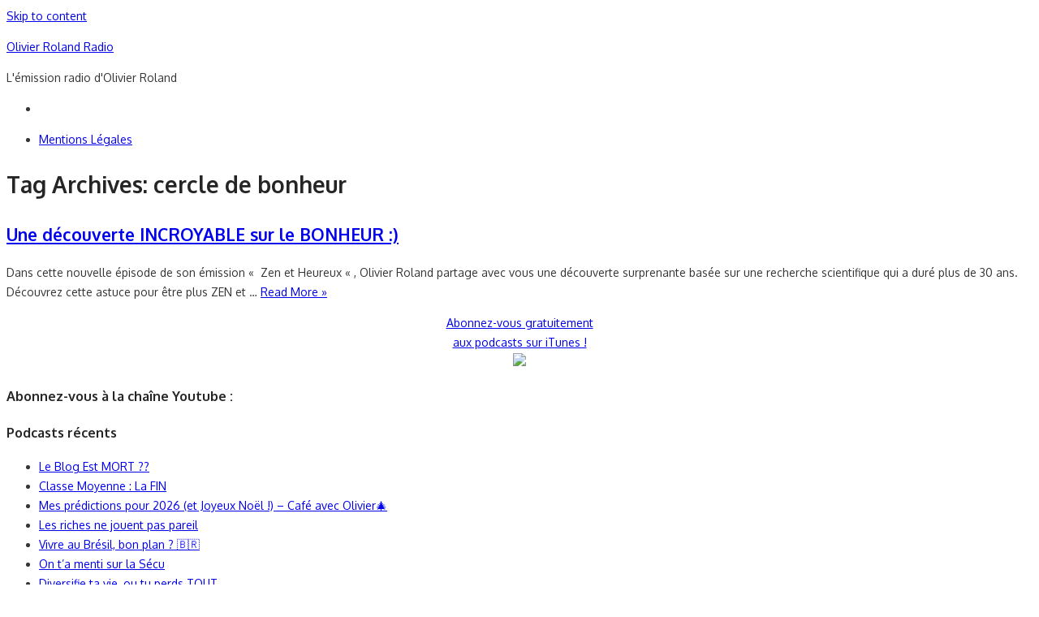

--- FILE ---
content_type: text/html; charset=utf-8
request_url: https://accounts.google.com/o/oauth2/postmessageRelay?parent=https%3A%2F%2Folivier-roland-radio.com&jsh=m%3B%2F_%2Fscs%2Fabc-static%2F_%2Fjs%2Fk%3Dgapi.lb.en.2kN9-TZiXrM.O%2Fd%3D1%2Frs%3DAHpOoo_B4hu0FeWRuWHfxnZ3V0WubwN7Qw%2Fm%3D__features__
body_size: 117
content:
<!DOCTYPE html><html><head><title></title><meta http-equiv="content-type" content="text/html; charset=utf-8"><meta http-equiv="X-UA-Compatible" content="IE=edge"><meta name="viewport" content="width=device-width, initial-scale=1, minimum-scale=1, maximum-scale=1, user-scalable=0"><script src='https://ssl.gstatic.com/accounts/o/2580342461-postmessagerelay.js' nonce="EoAWLWx0MvATrQINhRsKpQ"></script></head><body><script type="text/javascript" src="https://apis.google.com/js/rpc:shindig_random.js?onload=init" nonce="EoAWLWx0MvATrQINhRsKpQ"></script></body></html>

--- FILE ---
content_type: text/plain
request_url: https://www.google-analytics.com/j/collect?v=1&_v=j102&a=150365703&t=pageview&_s=1&dl=https%3A%2F%2Folivier-roland-radio.com%2Ftag%2Fcercle-de-bonheur%2F&ul=en-us%40posix&dt=cercle%20de%20bonheur%20Archives%20-%20Olivier%20Roland%20Radio&sr=1280x720&vp=1280x720&_u=IEBAAEABAAAAACAAI~&jid=1891131591&gjid=1784102435&cid=411740221.1769243048&tid=UA-337598-58&_gid=335215491.1769243048&_r=1&_slc=1&z=1527764481
body_size: -453
content:
2,cG-FVF2PK94S5